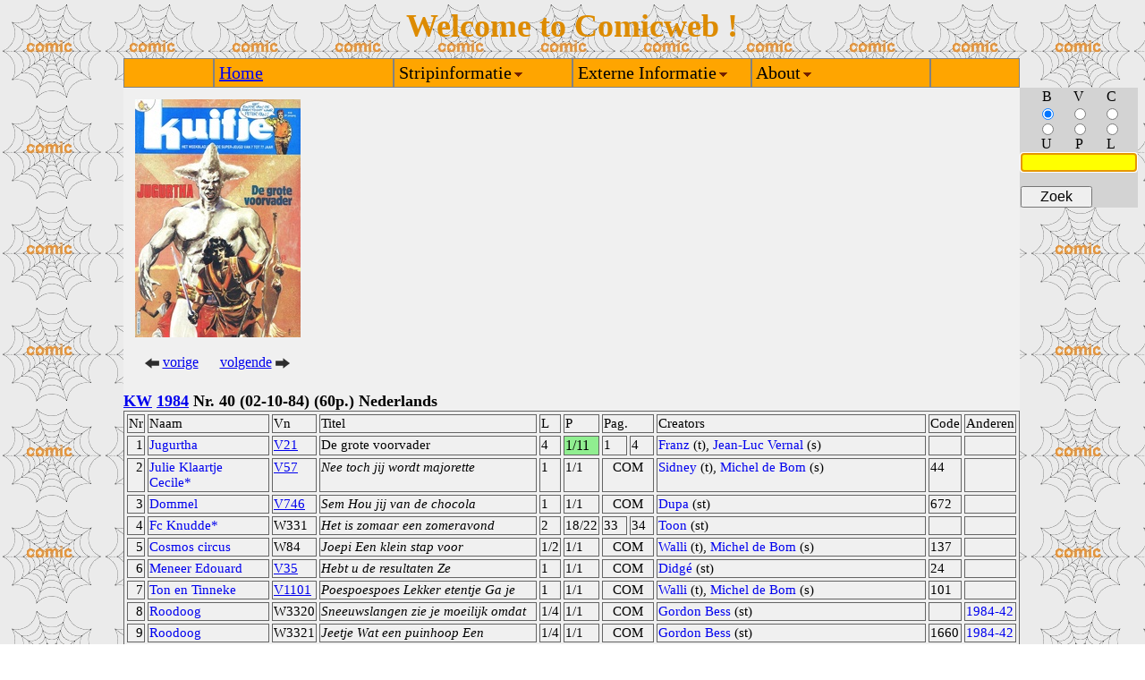

--- FILE ---
content_type: text/html
request_url: http://comicweb.nl/zzstripbladen/Kuifje+Weekblad-Nederlands-1984+40+40.html
body_size: 3255
content:
<HTML><HEAD><TITLE>Kuifje Weekblad-1984-40</TITLE></HEAD>
<!-- /zzstripbladen/Kuifje+Weekblad-Nederlands-1984+40+40.html - 3.1 --> 
<link type="text/css" rel="stylesheet" href="../sheets/comicweb.css">
<script type="text/javascript" language="JavaScript" src="../scripts/comicweb.js"></script>
<body id="mainbody" onLoad="loadTable()">
<TABLE id="maintable" class="main" cellspacing="0" cellpadding="0">
<TR class="toprow" id="toprow">
<td class="lefttop" id="lefttop"></td>
<td class="midtop" id="midtop"></td>
<td class="righttop" id="righttop"></td>
</TR>
<TR class="midrow" id="midrow">
<td class="leftmid" id="leftmid"></td>
<TD class="midmid" id="midmid" >
<!-- Start van de pagina -->
<table><tr><td>
<table cellpadding="8"><tr><td><span" title="dirtoz" " ><a href="../zzuris/dirtoz.html"><img src="../zzafbeeldingen/7l6gws6p.jpg"  /img></a></span></td></tr></table>
</td></tr><tr><td align="center">
<table><tr><td width="80">
<a href="Kuifje+Weekblad-Nederlands-1984+39+39.html"><img class="arrow" src="../pics/vor.png"</img></a>
<a href="Kuifje+Weekblad-Nederlands-1984+39+39.html">vorige</a>
</td><td width="80">
<a href="Kuifje+Weekblad-Nederlands-1984+41+41.html">volgende</a>
<a href="Kuifje+Weekblad-Nederlands-1984+41+41.html"><img class="arrow" src="../pics/vol.png"</img></a>
</td></tr>
</table></br>
</td></tr></table>
<b><a href="Kuifje+Weekblad-Nederlands-start.html">KW</a> <a href="Kuifje+Weekblad-Nederlands-1984.html">1984</a> Nr. 40 (02-10-84) (60p.) Nederlands</b>
<table class="blad">
<tr>
<td class="blad">Nr</td>
<td class="blad">Naam</td>
<td class="blad">Vn</td>
<td class="blad">Titel</td>
<td class="blad">L</td>
<td class="blad">P</td>
<td colspan="2" class="blad">Pag.</td>
<td class="blad">Creators</td>
<td class="blad">Code</td>
<td class="blad">Anderen</td>
</tr>
<tr>
<td   class="bladnrcolumn">1</td>
<td   class="blad"><a class="simplelink" href="alle+stripbladenseries-Jugurtha.html">Jugurtha</a></td>
<td class="blad">
<a href="../zzstripverhalen/Jugurtha-V21.html">V21</a>
</td>
<td class="blad"><span >De grote voorvader</span></td>
<td class="blad">4</td>
<td class="posnrstart">1/11</td>
<td class="blad">1</td>
<td class="blad">4</td>
<td class="blad"><a class="simplelink" href="alle+stripbladenseries-Franz+(qxil5f).html">Franz</a> (t), <a class="simplelink" href="alle+stripbladenseries-Vernal+(v6rt18).html">Jean-Luc Vernal</a> (s)</td>
<td class="blad">&nbsp;</td>
<td class="blad">&nbsp;</td>
</tr>
<tr>
<td   class="bladnrcolumn">2</td>
<td  title=" Julie Klaartje Cecile en de anderen" class="blad"><a class="simplelink" href="alle+stripbladenseries-Julie+Klaartje+Cecile.html">Julie Klaartje Cecile*</a></td>
<td class="blad">
<a href="../zzstripverhalen/Julie+Klaartje+Cecile-V57.html">V57</a>
</td>
<td class="blad"><span ><i>Nee toch jij wordt majorette</i></span></td>
<td class="blad">1</td>
<td class="blad">1/1</td>
<td colspan="2" class="bladcom">COM</td>
<td class="blad"><a class="simplelink" href="alle+stripbladenseries-Sidney+(xucx5a).html">Sidney</a> (t), <a class="simplelink" href="alle+stripbladenseries-Bom+(80k4pd).html">Michel de Bom</a> (s)</td>
<td class="blad">44</td>
<td class="blad">&nbsp;</td>
</tr>
<tr>
<td   class="bladnrcolumn">3</td>
<td   class="blad"><a class="simplelink" href="alle+stripbladenseries-Dommel.html">Dommel</a></td>
<td class="blad">
<a href="../zzstripverhalen/Dommel-V746.html">V746</a>
</td>
<td class="blad"><span ><i>Sem Hou jij van de chocola</i></span></td>
<td class="blad">1</td>
<td class="blad">1/1</td>
<td colspan="2" class="bladcom">COM</td>
<td class="blad"><a class="simplelink" href="alle+stripbladenseries-Dupa+(kuzmzw).html">Dupa</a> (st)</td>
<td class="blad">672</td>
<td class="blad">&nbsp;</td>
</tr>
<tr>
<td   class="bladnrcolumn">4</td>
<td  title=" Knudde met de pet op" class="blad"><a class="simplelink" href="alle+stripbladenseries-Fc+Knudde.html">Fc Knudde*</a></td>
<td class="blad">
W331
</td>
<td class="blad"><span ><i>Het is zomaar een zomeravond</i></span></td>
<td class="blad">2</td>
<td class="blad">18/22</td>
<td class="blad">33</td>
<td class="blad">34</td>
<td class="blad"><a class="simplelink" href="alle+stripbladenseries-Toon+(p48uvp).html">Toon</a> (st)</td>
<td class="blad">&nbsp;</td>
<td class="blad">&nbsp;</td>
</tr>
<tr>
<td   class="bladnrcolumn">5</td>
<td   class="blad"><a class="simplelink" href="alle+stripbladenseries-Cosmos+circus.html">Cosmos circus</a></td>
<td class="blad">
W84
</td>
<td class="blad"><span ><i>Joepi Een klein stap voor</i></span></td>
<td class="blad">1/2</td>
<td class="blad">1/1</td>
<td colspan="2" class="bladcom">COM</td>
<td class="blad"><a class="simplelink" href="alle+stripbladenseries-Walli+(w7cw1z).html">Walli</a> (t), <a class="simplelink" href="alle+stripbladenseries-Bom+(80k4pd).html">Michel de Bom</a> (s)</td>
<td class="blad">137</td>
<td class="blad">&nbsp;</td>
</tr>
<tr>
<td   class="bladnrcolumn">6</td>
<td   class="blad"><a class="simplelink" href="alle+stripbladenseries-Meneer+Edouard.html">Meneer Edouard</a></td>
<td class="blad">
<a href="../zzstripverhalen/Meneer+Edouard-V35.html">V35</a>
</td>
<td class="blad"><span ><i>Hebt u de resultaten Ze</i></span></td>
<td class="blad">1</td>
<td class="blad">1/1</td>
<td colspan="2" class="bladcom">COM</td>
<td class="blad"><a class="simplelink" href="alle+stripbladenseries-Didge+(7qc7n2).html">Didg&eacute;</a> (st)</td>
<td class="blad">24</td>
<td class="blad">&nbsp;</td>
</tr>
<tr>
<td   class="bladnrcolumn">7</td>
<td   class="blad"><a class="simplelink" href="alle+stripbladenseries-Ton+en+Tinneke.html">Ton en Tinneke</a></td>
<td class="blad">
<a href="../zzstripverhalen/Ton+en+Tinneke-V1101.html">V1101</a>
</td>
<td class="blad"><span ><i>Poespoespoes Lekker etentje Ga je</i></span></td>
<td class="blad">1</td>
<td class="blad">1/1</td>
<td colspan="2" class="bladcom">COM</td>
<td class="blad"><a class="simplelink" href="alle+stripbladenseries-Walli+(w7cw1z).html">Walli</a> (t), <a class="simplelink" href="alle+stripbladenseries-Bom+(80k4pd).html">Michel de Bom</a> (s)</td>
<td class="blad">101</td>
<td class="blad">&nbsp;</td>
</tr>
<tr>
<td   class="bladnrcolumn">8</td>
<td   class="blad"><a class="simplelink" href="alle+stripbladenseries-Roodoog.html">Roodoog</a></td>
<td class="blad">
W3320
</td>
<td class="blad"><span ><i>Sneeuwslangen zie je moeilijk omdat</i></span></td>
<td class="blad">1/4</td>
<td class="blad">1/1</td>
<td colspan="2" class="bladcom">COM</td>
<td class="blad"><a class="simplelink" href="alle+stripbladenseries-Bess+(b1btsn).html">Gordon Bess</a> (st)</td>
<td class="blad">&nbsp;</td>
<td class="blad"><a class="simplelink" href="Kuifje+Weekblad-Nederlands-1984+42+42.html">1984-42</a></td>
</tr>
<tr>
<td   class="bladnrcolumn">9</td>
<td   class="blad"><a class="simplelink" href="alle+stripbladenseries-Roodoog.html">Roodoog</a></td>
<td class="blad">
W3321
</td>
<td class="blad"><span ><i>Jeetje Wat een puinhoop Een</i></span></td>
<td class="blad">1/4</td>
<td class="blad">1/1</td>
<td colspan="2" class="bladcom">COM</td>
<td class="blad"><a class="simplelink" href="alle+stripbladenseries-Bess+(b1btsn).html">Gordon Bess</a> (st)</td>
<td class="blad">1660</td>
<td class="blad"><a class="simplelink" href="Kuifje+Weekblad-Nederlands-1984+42+42.html">1984-42</a></td>
</tr>
<tr>
<td   class="bladnrcolumn">10</td>
<td   class="blad"><a class="simplelink" href="alle+stripbladenseries-Roodoog.html">Roodoog</a></td>
<td class="blad">
W2144
</td>
<td class="blad"><span ><i>Haal 's flink diep adem Uhhh</i></span></td>
<td class="blad">1/4</td>
<td class="blad">1/1</td>
<td colspan="2" class="bladcom">COM</td>
<td class="blad"><a class="simplelink" href="alle+stripbladenseries-Bess+(b1btsn).html">Gordon Bess</a> (st)</td>
<td class="blad">&nbsp;</td>
<td class="blad"><a class="simplelink" href="Kuifje+Weekblad-Nederlands-1978+10+10.html">1978-10</a></td>
</tr>
<tr>
<td   class="bladnrcolumn">11</td>
<td   class="blad"><a class="simplelink" href="alle+stripbladenseries-Roodoog.html">Roodoog</a></td>
<td class="blad">
W2145
</td>
<td class="blad"><span ><i>Wat is dat nou toch voor</i></span></td>
<td class="blad">1/4</td>
<td class="blad">1/1</td>
<td colspan="2" class="bladcom">COM</td>
<td class="blad"><a class="simplelink" href="alle+stripbladenseries-Bess+(b1btsn).html">Gordon Bess</a> (st)</td>
<td class="blad">1030</td>
<td class="blad"><a class="simplelink" href="Kuifje+Weekblad-Nederlands-1978+10+10.html">1978-10</a></td>
</tr>
<tr>
<td   class="bladnrcolumn">12</td>
<td   class="blad"><a class="simplelink" href="alle+stripbladenseries-Roodoog.html">Roodoog</a></td>
<td class="blad">
W3322
</td>
<td class="blad"><span ><i>Hou je van de oosterse keuken</i></span></td>
<td class="blad">1/4</td>
<td class="blad">1/1</td>
<td colspan="2" class="bladcom">COM</td>
<td class="blad"><a class="simplelink" href="alle+stripbladenseries-Bess+(b1btsn).html">Gordon Bess</a> (st)</td>
<td class="blad">&nbsp;</td>
<td class="blad">&nbsp;</td>
</tr>
<tr>
<td   class="bladnrcolumn">13</td>
<td   class="blad"><a class="simplelink" href="alle+stripbladenseries-Roodoog.html">Roodoog</a></td>
<td class="blad">
W3323
</td>
<td class="blad"><span ><i>Grvrdrie Wat is er aan de</i></span></td>
<td class="blad">1/4</td>
<td class="blad">1/1</td>
<td colspan="2" class="bladcom">COM</td>
<td class="blad"><a class="simplelink" href="alle+stripbladenseries-Bess+(b1btsn).html">Gordon Bess</a> (st)</td>
<td class="blad">1661</td>
<td class="blad">&nbsp;</td>
</tr>
<tr>
<td   class="bladnrcolumn">14</td>
<td   class="blad"><a class="simplelink" href="alle+stripbladenseries-Roodoog.html">Roodoog</a></td>
<td class="blad">
W3324
</td>
<td class="blad"><span ><i>Deze nacht vallen we aan Indianen</i></span></td>
<td class="blad">1/4</td>
<td class="blad">1/1</td>
<td colspan="2" class="bladcom">COM</td>
<td class="blad"><a class="simplelink" href="alle+stripbladenseries-Bess+(b1btsn).html">Gordon Bess</a> (st)</td>
<td class="blad">&nbsp;</td>
<td class="blad">&nbsp;</td>
</tr>
<tr>
<td   class="bladnrcolumn">15</td>
<td   class="blad"><a class="simplelink" href="alle+stripbladenseries-Roodoog.html">Roodoog</a></td>
<td class="blad">
W3325
</td>
<td class="blad"><span ><i>Pas op omoe Een sneeuwbal</i></span></td>
<td class="blad">1/4</td>
<td class="blad">1/1</td>
<td colspan="2" class="bladcom">COM</td>
<td class="blad"><a class="simplelink" href="alle+stripbladenseries-Bess+(b1btsn).html">Gordon Bess</a> (st)</td>
<td class="blad">1662</td>
<td class="blad">&nbsp;</td>
</tr>
<tr>
<td   class="bladnrcolumn">16</td>
<td   class="blad"><a class="simplelink" href="alle+stripbladenseries-Peter+Pan.html">Peter Pan</a></td>
<td class="blad">
W7
</td>
<td class="blad"><span >Op zoek naar Peter Pan</span></td>
<td class="blad">15</td>
<td class="blad">10/11</td>
<td class="blad">100</td>
<td class="blad">114</td>
<td class="blad"><a class="simplelink" href="alle+stripbladenseries-Cosey+(1bm8ha).html">Cosey</a> (st)</td>
<td class="blad">&nbsp;</td>
<td class="blad">&nbsp;</td>
</tr>
<tr>
<td   class="bladnrcolumn">17</td>
<td   class="blad"><a class="simplelink" href="alle+stripbladenseries-Raaskal+en+Nathals.html">Raaskal en Nathals</a></td>
<td class="blad">
W9
</td>
<td class="blad"><span ><i>In een overrompelende aanval hebben</i></span></td>
<td class="blad">4</td>
<td class="blad">1/1</td>
<td colspan="2" class="bladcom">COM</td>
<td class="blad"><a class="simplelink" href="alle+stripbladenseries-Cadot+(2nesjb).html">Patrick Cadot</a> (t), <a class="simplelink" href="alle+stripbladenseries-Bom+(80k4pd).html">Michel de Bom</a> (s)</td>
<td class="blad">&nbsp;</td>
<td class="blad">&nbsp;</td>
</tr>
<tr>
<td   class="bladnrcolumn">18</td>
<td   class="blad"><a class="simplelink" href="alle+stripbladenseries-Koene+Ridder.html">Koene Ridder</a></td>
<td class="blad">
<a href="../zzstripverhalen/Koene+Ridder-V33.html">V33</a>
</td>
<td class="blad"><span >Valstrik in Kiev</span></td>
<td class="blad">5</td>
<td class="blad">8/9</td>
<td class="blad">37</td>
<td class="blad">41</td>
<td class="blad"><a class="simplelink" href="alle+stripbladenseries-Craenhals+(xmghdi).html">Fran&ccedil;ois Craenhals</a> (st)</td>
<td class="blad">&nbsp;</td>
<td class="blad">&nbsp;</td>
</tr>
<tr>
<td   class="bladnrcolumn">19</td>
<td   class="blad"><a class="simplelink" href="alle+stripbladenseries-Arnold+de+dromer.html">Arnold de dromer</a></td>
<td class="blad">
W11
</td>
<td class="blad"><span ><i>Wat is er aan de hand</i></span></td>
<td class="blad">1</td>
<td class="blad">1/1</td>
<td colspan="2" class="bladcom">COM</td>
<td class="blad"><a class="simplelink" href="alle+stripbladenseries-Sano+(o2o7vz).html">Bruno Di Sano</a> (t), <a class="simplelink" href="alle+stripbladenseries-Thaulez+(cnzhjd).html">Jean-Pierre Thaulez</a> (s)</td>
<td class="blad">9</td>
<td class="blad">&nbsp;</td>
</tr>
<tr>
<td   class="bladnrcolumn">20</td>
<td  title=" Hagar de verschrikkelijke" class="blad"><a class="simplelink" href="alle+stripbladenseries-Hagar.html">Hagar*</a></td>
<td class="blad">
W3
</td>
<td class="blad"><span ><i>Wat 'n geweldig gevoel Is</i></span></td>
<td class="blad">1</td>
<td class="blad">1/1</td>
<td colspan="2" class="bladcom">COM</td>
<td class="blad"><a class="simplelink" href="alle+stripbladenseries-Browne+(ltlm2p).html">Dik Browne</a> (st)</td>
<td class="blad">K1</td>
<td class="blad">&nbsp;</td>
</tr>
<tr>
<td   class="bladnrcolumn">21</td>
<td   class="blad"><a class="simplelink" href="alle+stripbladenseries-Brokkenmakers.html">Brokkenmakers</a></td>
<td class="blad">
<a href="../zzstripverhalen/Brokkenmakers-V25.html">V25</a>
</td>
<td class="blad"><span >Big Mama II</span></td>
<td class="blad">4</td>
<td class="blad">2/11</td>
<td class="blad">6</td>
<td class="blad">9</td>
<td class="blad"><a class="simplelink" href="alle+stripbladenseries-Denayer+(j60hyn).html">Christian Denayer</a> (t), <a class="simplelink" href="alle+stripbladenseries-Duchateau+(sli67p).html">Andre-Paul Duchateau</a> (s)</td>
<td class="blad">&nbsp;</td>
<td class="blad">&nbsp;</td>
</tr>
<tr>
<td   class="bladnrcolumn">22</td>
<td   class="blad"><a class="simplelink" href="alle+stripbladenseries-Aria.html">Aria</a></td>
<td class="blad">
<a href="../zzstripverhalen/Aria-V14.html">V14</a>
</td>
<td class="blad"><span >De ring van de elflings</span></td>
<td class="blad">4</td>
<td class="blad">10/11</td>
<td class="blad">38</td>
<td class="blad">41</td>
<td class="blad"><a class="simplelink" href="alle+stripbladenseries-Weyland+(h2iumm).html">Michel Weyland</a> (st)</td>
<td class="blad">&nbsp;</td>
<td class="blad">&nbsp;</td>
</tr>
<tr>
<td   class="bladnrcolumn">23</td>
<td   class="blad"><a class="simplelink" href="alle+stripbladenseries-Knipoogje.html">Knipoogje</a></td>
<td class="blad">
W353
</td>
<td class="blad"><span ><i>[Olifant met kurkentrekkerslagtand]</i></span></td>
<td class="blad">1</td>
<td class="blad">1/1</td>
<td colspan="2" class="bladcom">COM</td>
<td class="blad"><a class="simplelink" href="alle+stripbladenseries-Ernst+(tm398g).html">Serge Ernst</a> (st)</td>
<td class="blad">367</td>
<td class="blad">&nbsp;</td>
</tr>
</table>
</br>
<table><tr><td>
</td></tr><tr><td align="center">
</td></tr></table>
<b><a href="Kuifje+Weekblad-Nederlands-start.html">KW</a> <a href="Kuifje+Weekblad-Nederlands-1984.html">1984</a> Nr. 40 (02-10-84) (60p.) Vlaams</b>
<table class="blad">
<tr>
<td class="blad">Nr</td>
<td class="blad">Naam</td>
<td class="blad">Vn</td>
<td class="blad">Titel</td>
<td class="blad">L</td>
<td class="blad">P</td>
<td colspan="2" class="blad">Pag.</td>
<td class="blad">Creators</td>
<td class="blad">Code</td>
<td class="blad">Anderen</td>
</tr>
<tr>
<td   class="bladnrcolumn">1</td>
<td   class="blad"><a class="simplelink" href="alle+stripbladenseries-Jugurtha.html">Jugurtha</a></td>
<td class="blad">
<a href="../zzstripverhalen/Jugurtha-V21.html">V21</a>
</td>
<td class="blad"><span >De grote voorvader</span></td>
<td class="blad">4</td>
<td class="posnrstart">1/11</td>
<td class="blad">1</td>
<td class="blad">4</td>
<td class="blad"><a class="simplelink" href="alle+stripbladenseries-Franz+(qxil5f).html">Franz</a> (t), <a class="simplelink" href="alle+stripbladenseries-Vernal+(v6rt18).html">Jean-Luc Vernal</a> (s)</td>
<td class="blad">&nbsp;</td>
<td class="blad">&nbsp;</td>
</tr>
<tr>
<td   class="bladnrcolumn">2</td>
<td  title=" Julie Klaartje Cecile en de anderen" class="blad"><a class="simplelink" href="alle+stripbladenseries-Julie+Klaartje+Cecile.html">Julie Klaartje Cecile*</a></td>
<td class="blad">
<a href="../zzstripverhalen/Julie+Klaartje+Cecile-V57.html">V57</a>
</td>
<td class="blad"><span ><i>Nee toch jij wordt majorette</i></span></td>
<td class="blad">1</td>
<td class="blad">1/1</td>
<td colspan="2" class="bladcom">COM</td>
<td class="blad"><a class="simplelink" href="alle+stripbladenseries-Sidney+(xucx5a).html">Sidney</a> (t), <a class="simplelink" href="alle+stripbladenseries-Bom+(80k4pd).html">Michel de Bom</a> (s)</td>
<td class="blad">44</td>
<td class="blad">&nbsp;</td>
</tr>
<tr>
<td   class="bladnrcolumn">3</td>
<td   class="blad"><a class="simplelink" href="alle+stripbladenseries-Dommel.html">Dommel</a></td>
<td class="blad">
<a href="../zzstripverhalen/Dommel-V746.html">V746</a>
</td>
<td class="blad"><span ><i>Sem Hou jij van de chocola</i></span></td>
<td class="blad">1</td>
<td class="blad">1/1</td>
<td colspan="2" class="bladcom">COM</td>
<td class="blad"><a class="simplelink" href="alle+stripbladenseries-Dupa+(kuzmzw).html">Dupa</a> (st)</td>
<td class="blad">672</td>
<td class="blad">&nbsp;</td>
</tr>
<tr>
<td   class="bladnrcolumn">4</td>
<td   class="blad"><a class="simplelink" href="alle+stripbladenseries-Raaskal+en+Nathals.html">Raaskal en Nathals</a></td>
<td class="blad">
W9
</td>
<td class="blad"><span ><i>In een overrompelende aanval hebben</i></span></td>
<td class="blad">4</td>
<td class="blad">1/1</td>
<td colspan="2" class="bladcom">COM</td>
<td class="blad"><a class="simplelink" href="alle+stripbladenseries-Cadot+(2nesjb).html">Patrick Cadot</a> (t), <a class="simplelink" href="alle+stripbladenseries-Bom+(80k4pd).html">Michel de Bom</a> (s)</td>
<td class="blad">&nbsp;</td>
<td class="blad">&nbsp;</td>
</tr>
<tr>
<td   class="bladnrcolumn">5</td>
<td   class="blad"><a class="simplelink" href="alle+stripbladenseries-Ton+en+Tinneke.html">Ton en Tinneke</a></td>
<td class="blad">
<a href="../zzstripverhalen/Ton+en+Tinneke-V1101.html">V1101</a>
</td>
<td class="blad"><span ><i>Poespoespoes Lekker etentje Ga je</i></span></td>
<td class="blad">1</td>
<td class="blad">1/1</td>
<td colspan="2" class="bladcom">COM</td>
<td class="blad"><a class="simplelink" href="alle+stripbladenseries-Walli+(w7cw1z).html">Walli</a> (t), <a class="simplelink" href="alle+stripbladenseries-Bom+(80k4pd).html">Michel de Bom</a> (s)</td>
<td class="blad">101</td>
<td class="blad">&nbsp;</td>
</tr>
<tr>
<td   class="bladnrcolumn">6</td>
<td   class="blad"><a class="simplelink" href="alle+stripbladenseries-Roodoog.html">Roodoog</a></td>
<td class="blad">
W3320
</td>
<td class="blad"><span ><i>Sneeuwslangen zie je moeilijk omdat</i></span></td>
<td class="blad">1/4</td>
<td class="blad">1/1</td>
<td colspan="2" class="bladcom">COM</td>
<td class="blad"><a class="simplelink" href="alle+stripbladenseries-Bess+(b1btsn).html">Gordon Bess</a> (st)</td>
<td class="blad">&nbsp;</td>
<td class="blad"><a class="simplelink" href="Kuifje+Weekblad-Nederlands-1984+42+42.html">1984-42</a></td>
</tr>
<tr>
<td   class="bladnrcolumn">7</td>
<td   class="blad"><a class="simplelink" href="alle+stripbladenseries-Roodoog.html">Roodoog</a></td>
<td class="blad">
W3321
</td>
<td class="blad"><span ><i>Jeetje Wat een puinhoop Een</i></span></td>
<td class="blad">1/4</td>
<td class="blad">1/1</td>
<td colspan="2" class="bladcom">COM</td>
<td class="blad"><a class="simplelink" href="alle+stripbladenseries-Bess+(b1btsn).html">Gordon Bess</a> (st)</td>
<td class="blad">1660</td>
<td class="blad"><a class="simplelink" href="Kuifje+Weekblad-Nederlands-1984+42+42.html">1984-42</a></td>
</tr>
<tr>
<td   class="bladnrcolumn">8</td>
<td   class="blad"><a class="simplelink" href="alle+stripbladenseries-Roodoog.html">Roodoog</a></td>
<td class="blad">
W3322
</td>
<td class="blad"><span ><i>Hou je van de oosterse keuken</i></span></td>
<td class="blad">1/4</td>
<td class="blad">1/1</td>
<td colspan="2" class="bladcom">COM</td>
<td class="blad"><a class="simplelink" href="alle+stripbladenseries-Bess+(b1btsn).html">Gordon Bess</a> (st)</td>
<td class="blad">&nbsp;</td>
<td class="blad">&nbsp;</td>
</tr>
<tr>
<td   class="bladnrcolumn">9</td>
<td   class="blad"><a class="simplelink" href="alle+stripbladenseries-Roodoog.html">Roodoog</a></td>
<td class="blad">
W3323
</td>
<td class="blad"><span ><i>Grvrdrie Wat is er aan de</i></span></td>
<td class="blad">1/4</td>
<td class="blad">1/1</td>
<td colspan="2" class="bladcom">COM</td>
<td class="blad"><a class="simplelink" href="alle+stripbladenseries-Bess+(b1btsn).html">Gordon Bess</a> (st)</td>
<td class="blad">1661</td>
<td class="blad">&nbsp;</td>
</tr>
<tr>
<td   class="bladnrcolumn">10</td>
<td   class="blad"><a class="simplelink" href="alle+stripbladenseries-Roodoog.html">Roodoog</a></td>
<td class="blad">
W3324
</td>
<td class="blad"><span ><i>Deze nacht vallen we aan Indianen</i></span></td>
<td class="blad">1/4</td>
<td class="blad">1/1</td>
<td colspan="2" class="bladcom">COM</td>
<td class="blad"><a class="simplelink" href="alle+stripbladenseries-Bess+(b1btsn).html">Gordon Bess</a> (st)</td>
<td class="blad">&nbsp;</td>
<td class="blad">&nbsp;</td>
</tr>
<tr>
<td   class="bladnrcolumn">11</td>
<td   class="blad"><a class="simplelink" href="alle+stripbladenseries-Roodoog.html">Roodoog</a></td>
<td class="blad">
W3325
</td>
<td class="blad"><span ><i>Pas op omoe Een sneeuwbal</i></span></td>
<td class="blad">1/4</td>
<td class="blad">1/1</td>
<td colspan="2" class="bladcom">COM</td>
<td class="blad"><a class="simplelink" href="alle+stripbladenseries-Bess+(b1btsn).html">Gordon Bess</a> (st)</td>
<td class="blad">1662</td>
<td class="blad">&nbsp;</td>
</tr>
<tr>
<td   class="bladnrcolumn">12</td>
<td   class="blad"><a class="simplelink" href="alle+stripbladenseries-Peter+Pan.html">Peter Pan</a></td>
<td class="blad">
W7
</td>
<td class="blad"><span >Op zoek naar Peter Pan</span></td>
<td class="blad">15</td>
<td class="blad">10/11</td>
<td class="blad">100</td>
<td class="blad">114</td>
<td class="blad"><a class="simplelink" href="alle+stripbladenseries-Cosey+(1bm8ha).html">Cosey</a> (st)</td>
<td class="blad">&nbsp;</td>
<td class="blad">&nbsp;</td>
</tr>
<tr>
<td   class="bladnrcolumn">13</td>
<td   class="blad"><a class="simplelink" href="alle+stripbladenseries-Meneer+Edouard.html">Meneer Edouard</a></td>
<td class="blad">
<a href="../zzstripverhalen/Meneer+Edouard-V35.html">V35</a>
</td>
<td class="blad"><span ><i>Hebt u de resultaten Ze</i></span></td>
<td class="blad">1</td>
<td class="blad">1/1</td>
<td colspan="2" class="bladcom">COM</td>
<td class="blad"><a class="simplelink" href="alle+stripbladenseries-Didge+(7qc7n2).html">Didg&eacute;</a> (st)</td>
<td class="blad">24</td>
<td class="blad">&nbsp;</td>
</tr>
<tr>
<td   class="bladnrcolumn">14</td>
<td   class="blad"><a class="simplelink" href="alle+stripbladenseries-Cosmos+circus.html">Cosmos circus</a></td>
<td class="blad">
W84
</td>
<td class="blad"><span ><i>Joepi Een klein stap voor</i></span></td>
<td class="blad">1/2</td>
<td class="blad">1/1</td>
<td colspan="2" class="bladcom">COM</td>
<td class="blad"><a class="simplelink" href="alle+stripbladenseries-Walli+(w7cw1z).html">Walli</a> (t), <a class="simplelink" href="alle+stripbladenseries-Bom+(80k4pd).html">Michel de Bom</a> (s)</td>
<td class="blad">137</td>
<td class="blad">&nbsp;</td>
</tr>
<tr>
<td   class="bladnrcolumn">15</td>
<td   class="blad"><a class="simplelink" href="alle+stripbladenseries-Koene+Ridder.html">Koene Ridder</a></td>
<td class="blad">
<a href="../zzstripverhalen/Koene+Ridder-V33.html">V33</a>
</td>
<td class="blad"><span >Valstrik in Kiev</span></td>
<td class="blad">5</td>
<td class="blad">8/9</td>
<td class="blad">37</td>
<td class="blad">41</td>
<td class="blad"><a class="simplelink" href="alle+stripbladenseries-Craenhals+(xmghdi).html">Fran&ccedil;ois Craenhals</a> (st)</td>
<td class="blad">&nbsp;</td>
<td class="blad">&nbsp;</td>
</tr>
<tr>
<td   class="bladnrcolumn">16</td>
<td   class="blad"><a class="simplelink" href="alle+stripbladenseries-Arnold+de+dromer.html">Arnold de dromer</a></td>
<td class="blad">
W11
</td>
<td class="blad"><span ><i>Wat is er aan de hand</i></span></td>
<td class="blad">1</td>
<td class="blad">1/1</td>
<td colspan="2" class="bladcom">COM</td>
<td class="blad"><a class="simplelink" href="alle+stripbladenseries-Sano+(o2o7vz).html">Bruno Di Sano</a> (t), <a class="simplelink" href="alle+stripbladenseries-Thaulez+(cnzhjd).html">Jean-Pierre Thaulez</a> (s)</td>
<td class="blad">9</td>
<td class="blad">&nbsp;</td>
</tr>
<tr>
<td   class="bladnrcolumn">17</td>
<td   class="blad"><a class="simplelink" href="alle+stripbladenseries-Brokkenmakers.html">Brokkenmakers</a></td>
<td class="blad">
<a href="../zzstripverhalen/Brokkenmakers-V25.html">V25</a>
</td>
<td class="blad"><span >Big Mama II</span></td>
<td class="blad">4</td>
<td class="blad">2/11</td>
<td class="blad">6</td>
<td class="blad">9</td>
<td class="blad"><a class="simplelink" href="alle+stripbladenseries-Denayer+(j60hyn).html">Christian Denayer</a> (t), <a class="simplelink" href="alle+stripbladenseries-Duchateau+(sli67p).html">Andre-Paul Duchateau</a> (s)</td>
<td class="blad">&nbsp;</td>
<td class="blad">&nbsp;</td>
</tr>
<tr>
<td   class="bladnrcolumn">18</td>
<td   class="blad"><a class="simplelink" href="alle+stripbladenseries-Aria.html">Aria</a></td>
<td class="blad">
<a href="../zzstripverhalen/Aria-V14.html">V14</a>
</td>
<td class="blad"><span >De ring van de elflings</span></td>
<td class="blad">4</td>
<td class="blad">10/11</td>
<td class="blad">38</td>
<td class="blad">41</td>
<td class="blad"><a class="simplelink" href="alle+stripbladenseries-Weyland+(h2iumm).html">Michel Weyland</a> (st)</td>
<td class="blad">&nbsp;</td>
<td class="blad">&nbsp;</td>
</tr>
<tr>
<td   class="bladnrcolumn">19</td>
<td   class="blad"><a class="simplelink" href="alle+stripbladenseries-Knipoogje.html">Knipoogje</a></td>
<td class="blad">
W353
</td>
<td class="blad"><span ><i>[Olifant met kurkentrekkerslagtand]</i></span></td>
<td class="blad">1</td>
<td class="blad">1/1</td>
<td colspan="2" class="bladcom">COM</td>
<td class="blad"><a class="simplelink" href="alle+stripbladenseries-Ernst+(tm398g).html">Serge Ernst</a> (st)</td>
<td class="blad">367</td>
<td class="blad">&nbsp;</td>
</tr>
</table>
</br>
<link type="text/css" rel="stylesheet" href="../sheets/stripblad.css">
<!-- Einde van de pagina -->
</TD>
<td class="rightmid" id="rightmid"></td></TR>
<TR class="bottomrow" id="bottomrow">
<td class="leftbottom" id="leftbottom"></td>
<td class="midbottom" id="midbottom"></td>
<td class="rightbottom" id="rightbottom"><div id="rb" style="display:none">134</div></td>
</TR>
</TABLE>
</body>
</HTML>


--- FILE ---
content_type: text/css
request_url: http://comicweb.nl/sheets/comicweb.css
body_size: 1430
content:
table.jindex
{
   width:100%;
   border: 1px solid black;
}

td.jindexj
{
   width:1px;
   padding:2 10 2 10;
   border: 1px solid black;
  vertical-align:text-top;
}

td.jindexn
{
   padding:2 10 2 10;
   border: 1px solid black;
}

table.stripvinfo
{
   width:100%;
}

div.logon
{
  width:90%;
  background:orange;
  text-align:left;
  margin-left: auto ;
  margin-right: auto ;
  border: 1px solid grey;
}
table.logon
{
  text-align:left;
  
}


div.ll
{
  background:lightgrey;
  text-align:left;
}

a.ll
{
text-decoration : none;
color:black;
}

.blocnormal
{
    display:inline-block;
    margin-bottom:4px;
    margin-right:4px;
}

.bloc
{
    display:inline-block;
    background:rgb(245,245,245);
    margin-bottom:4px;
    margin-right:4px;
}

button.inhoud
{ height:17;
  background:none;
  border:none;
}

a.simplelink
{
  text-decoration : none;
}

table.taaltb
{
  margin-left: auto ;
  margin-right: auto ;

}

td.taal
{
   text-align:center;
   width:120;
   background: orange;

}

td.taalb
{
   width:120;
   background: orange;
}

td.stripvorige
{
   text-align:center;
   width:50;
}
td.stripvolgende
{
   text-align:center;
   width:70;
}
td.pijlvorige
{
   text-align:center;
   width:15;
   position:relative;
   top:-2px;
   border: 0px;
}

td.pijlvolgende
{
   text-align:center;
   width:15;
   position:relative;
   top:-2px;
   border: 0px;

}

td.middenpijlen
{
   text-align:center;
   width:70;
}

td.st
{
   text-align:center;
   width:35;
}

img.arrow{
    position:relative;
    top:4px;
    border: 0px;
}

input.zoeknv
{
 width=150px;
 heigth=10px;
font-size: 80%;
border: 1px solid lightgrey;
background: lightgrey;
}


td.mainpic
{
  
   text-align:center;
   border: 8px solid orange;

}
img.mainpic
{
   width:200;
   height:200;
   border: 0px solid white;
}

img.mainpic2
{
   width:640;
   height:70;
   border: 0px solid white;
}
.welcome
{
   font-size:36px;
   width:100%;
   text-align:center;
   font-weight: 700;
   padding:0 0 15 0px;
   color:RGB(221,139,0);
   
}

.tabversie1
{
  width:25%;
}

.reven,.rodd
{
   color:blue;
   vertical-align: top;
}

.reven
{
  background-color: #f4f4f4;
}

.rodd
{
  background-color: #fcfcfc;
  
}

.nav
{  
   font-size:18	px;
   border: 0px solid black;
}
table.nav
{
   width:100%;
}

.nav1, .nav2
{
 width:24;
 text-align:center;
 border: 1px solid RGB(130,130,130);
 font-size:17px;
 line-height:17pt;
 padding:2 0 2 0px;

}

td.nav1
{
 background-color: orange;
 
}

td.nav1:hover
{
 background-color: red;
 
}

td.nav2
{
 background-color: yellow;

}

.nav3
{
 text-align:center;
 border-left: 1px solid RGB(130,130,130);
 border-top: 1px solid RGB(130,130,130);
 border-right: 1px solid RGB(130,130,130);
 font-size:20px;
 background-color: orange;

}

.nav5
{
  text-decoration:none;
  margin:2 0 2 0px;
  padding:2 6 2 6px;
  border: 0px solid blue;
}

a.nav5:hover
{
  background-color: red;
}

a.nxx:link
{
  color: blue;
}

a.nx1:link
{
  color: red;
}

a.nx2:link
{
  color: green;
}


a.nxx:visited
{
  color: blue;
}

a.nx1:visited
{
  color: red;
}

a.nx2:visited
{
  color: green;
}

table.mta
{
  width:100%;
}
a.m
{
 position:relative;
 color:white;
 width:170;
 line-height:18pt;
 text-decoration:none;
}


a.m:hover
{
 background-color: orange;
}


td.mt
{
  vertical-align:text-top;
  background-color: orange;
  border: 1px solid RGB(130,130,130);
  font-size:20px;
  height:25pt;
  width:20%;
  vertical-align:middle;
  
}

td.mtl
{
  vertical-align:text-top;
  background-color: orange;
  border: 1px solid RGB(130,130,130);
  font-size:13px;
  width:10%;
}

td.mtr
{
  vertical-align:text-top;
  background-color: orange;
  border: 1px solid RGB(130,130,130);
  font-size:13px;
  width:10%;
}

div.mm
{
 background-color:RGB(180,180,180);
 display: block; 
 position:absolute;
 width:220;
 border: 2px solid RGB(180,180,180);
z-index:1000;
}

.searchform
{
background-color: lightgrey;
padding:0 1 0 1px;
}

input.zoek {
background-color: yellow;
color: black;
font-family: arial, verdana, ms sans serif;
width:130;
}

input.dologon {
 background-color: yellow;
 color: black;
 font-family: arial, verdana, ms sans serif;
 width:145;
}

input.zoekbut {
 color: black;*/
 font-family: arial, verdana, ms sans serif;
 font-size: 12pt;
 width:80;
}

td.leftmid
{
 width:130;
 height:800;
vertical-align: top;

}

td.midmid
{
 background-color:rgb(240,240,240);
 vertical-align: top; 
 font-size: 18px;
 %text-align: justify;
 
}

td.rightmid
{
 width:130;
 vertical-align: top;
}

td.lefttop
{

}

td.midtop
{

}

td.righttop
{

}

td.leftbottom
{

}

td.midbottom
{

}

td.rightbottom
{

}

table.main
{
 background-color: none	;
 border: 0px solid blue;
 width: 100%;
}

body
{
 background-image:url(../pics/b3.jpg);
 background-repeat: repeat;
}
